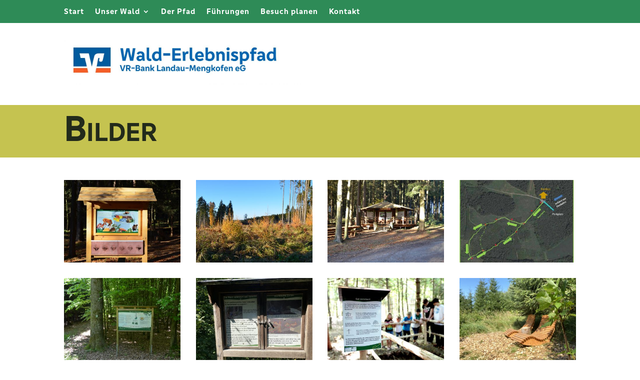

--- FILE ---
content_type: text/css
request_url: https://vr-walderlebnispfad.de/wp-content/et-cache/508/et-core-unified-508.min.css?ver=1761942158
body_size: 36
content:
.et_mobile_nav_menu:before{content:'MENÜ';font-size:18px;position:absolute!important;bottom:1px;right:40px;color:#c5c350}.mobile_nav.opened .mobile_menu_bar:before{content:'\4d'}

--- FILE ---
content_type: text/css
request_url: https://vr-walderlebnispfad.de/wp-content/et-cache/508/et-core-unified-tb-220-tb-163-deferred-508.min.css?ver=1761942159
body_size: 75
content:
@font-face{font-family:"Frutiver VR regular";font-display:swap;src:url("https://vr-walderlebnispfad.de/wp-content/uploads/et-fonts/Vr021___.ttf") format("truetype")}@font-face{font-family:"Genos Bold";font-display:swap;src:url("https://vr-walderlebnispfad.de/wp-content/uploads/et-fonts/GenosGFG-Bold.ttf") format("truetype")}@font-face{font-family:"Frutiver VR regular";font-display:swap;src:url("https://vr-walderlebnispfad.de/wp-content/uploads/et-fonts/Vr021___.ttf") format("truetype")}@font-face{font-family:"Genos Bold";font-display:swap;src:url("https://vr-walderlebnispfad.de/wp-content/uploads/et-fonts/GenosGFG-Bold.ttf") format("truetype")}@font-face{font-family:"Frutiver VR regular";font-display:swap;src:url("https://vr-walderlebnispfad.de/wp-content/uploads/et-fonts/Vr021___.ttf") format("truetype")}@font-face{font-family:"Genos Bold";font-display:swap;src:url("https://vr-walderlebnispfad.de/wp-content/uploads/et-fonts/GenosGFG-Bold.ttf") format("truetype")}